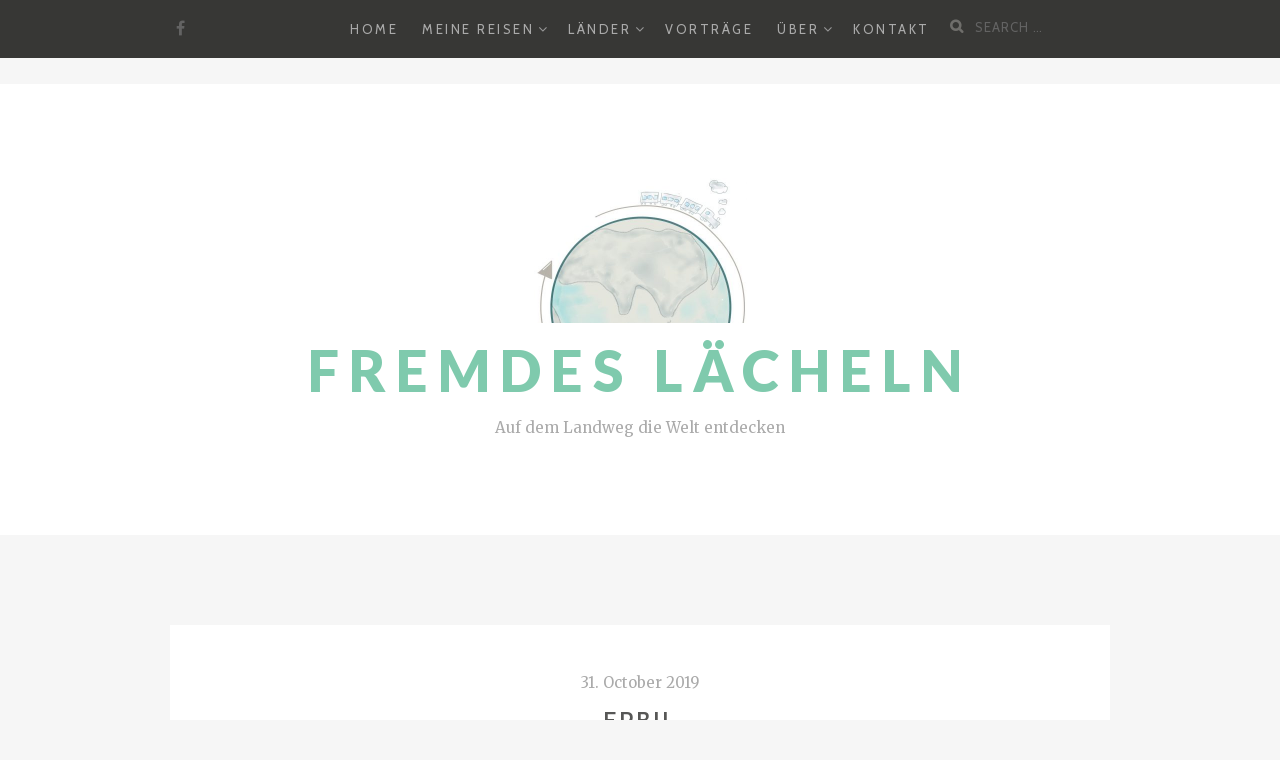

--- FILE ---
content_type: text/html; charset=UTF-8
request_url: https://www.ferryquast.de/dsc04523/
body_size: 10220
content:
<!DOCTYPE html>
<html lang="en-US">
<head>
		<meta charset="UTF-8">
	<meta name="viewport" content="width=device-width, initial-scale=1">
	<link rel="profile" href="http://gmpg.org/xfn/11">
	<link rel="pingback" href="https://www.ferryquast.de/xmlrpc.php">

		<title>Erbil &#8211; Fremdes Lächeln</title>
<meta name='robots' content='max-image-preview:large' />
<link rel='dns-prefetch' href='//www.ferryquast.de' />
<link rel='dns-prefetch' href='//fonts.googleapis.com' />
<link rel="alternate" type="application/rss+xml" title="Fremdes Lächeln &raquo; Feed" href="https://www.ferryquast.de/feed/" />
<link rel="alternate" type="application/rss+xml" title="Fremdes Lächeln &raquo; Comments Feed" href="https://www.ferryquast.de/comments/feed/" />
<link rel="alternate" type="application/rss+xml" title="Fremdes Lächeln &raquo; Erbil Comments Feed" href="https://www.ferryquast.de/feed/?attachment_id=3495" />
<link rel="alternate" title="oEmbed (JSON)" type="application/json+oembed" href="https://www.ferryquast.de/wp-json/oembed/1.0/embed?url=https%3A%2F%2Fwww.ferryquast.de%2Fdsc04523%2F" />
<link rel="alternate" title="oEmbed (XML)" type="text/xml+oembed" href="https://www.ferryquast.de/wp-json/oembed/1.0/embed?url=https%3A%2F%2Fwww.ferryquast.de%2Fdsc04523%2F&#038;format=xml" />
<style id='wp-img-auto-sizes-contain-inline-css' type='text/css'>
img:is([sizes=auto i],[sizes^="auto," i]){contain-intrinsic-size:3000px 1500px}
/*# sourceURL=wp-img-auto-sizes-contain-inline-css */
</style>
<style id='wp-emoji-styles-inline-css' type='text/css'>

	img.wp-smiley, img.emoji {
		display: inline !important;
		border: none !important;
		box-shadow: none !important;
		height: 1em !important;
		width: 1em !important;
		margin: 0 0.07em !important;
		vertical-align: -0.1em !important;
		background: none !important;
		padding: 0 !important;
	}
/*# sourceURL=wp-emoji-styles-inline-css */
</style>
<style id='wp-block-library-inline-css' type='text/css'>
:root{--wp-block-synced-color:#7a00df;--wp-block-synced-color--rgb:122,0,223;--wp-bound-block-color:var(--wp-block-synced-color);--wp-editor-canvas-background:#ddd;--wp-admin-theme-color:#007cba;--wp-admin-theme-color--rgb:0,124,186;--wp-admin-theme-color-darker-10:#006ba1;--wp-admin-theme-color-darker-10--rgb:0,107,160.5;--wp-admin-theme-color-darker-20:#005a87;--wp-admin-theme-color-darker-20--rgb:0,90,135;--wp-admin-border-width-focus:2px}@media (min-resolution:192dpi){:root{--wp-admin-border-width-focus:1.5px}}.wp-element-button{cursor:pointer}:root .has-very-light-gray-background-color{background-color:#eee}:root .has-very-dark-gray-background-color{background-color:#313131}:root .has-very-light-gray-color{color:#eee}:root .has-very-dark-gray-color{color:#313131}:root .has-vivid-green-cyan-to-vivid-cyan-blue-gradient-background{background:linear-gradient(135deg,#00d084,#0693e3)}:root .has-purple-crush-gradient-background{background:linear-gradient(135deg,#34e2e4,#4721fb 50%,#ab1dfe)}:root .has-hazy-dawn-gradient-background{background:linear-gradient(135deg,#faaca8,#dad0ec)}:root .has-subdued-olive-gradient-background{background:linear-gradient(135deg,#fafae1,#67a671)}:root .has-atomic-cream-gradient-background{background:linear-gradient(135deg,#fdd79a,#004a59)}:root .has-nightshade-gradient-background{background:linear-gradient(135deg,#330968,#31cdcf)}:root .has-midnight-gradient-background{background:linear-gradient(135deg,#020381,#2874fc)}:root{--wp--preset--font-size--normal:16px;--wp--preset--font-size--huge:42px}.has-regular-font-size{font-size:1em}.has-larger-font-size{font-size:2.625em}.has-normal-font-size{font-size:var(--wp--preset--font-size--normal)}.has-huge-font-size{font-size:var(--wp--preset--font-size--huge)}.has-text-align-center{text-align:center}.has-text-align-left{text-align:left}.has-text-align-right{text-align:right}.has-fit-text{white-space:nowrap!important}#end-resizable-editor-section{display:none}.aligncenter{clear:both}.items-justified-left{justify-content:flex-start}.items-justified-center{justify-content:center}.items-justified-right{justify-content:flex-end}.items-justified-space-between{justify-content:space-between}.screen-reader-text{border:0;clip-path:inset(50%);height:1px;margin:-1px;overflow:hidden;padding:0;position:absolute;width:1px;word-wrap:normal!important}.screen-reader-text:focus{background-color:#ddd;clip-path:none;color:#444;display:block;font-size:1em;height:auto;left:5px;line-height:normal;padding:15px 23px 14px;text-decoration:none;top:5px;width:auto;z-index:100000}html :where(.has-border-color){border-style:solid}html :where([style*=border-top-color]){border-top-style:solid}html :where([style*=border-right-color]){border-right-style:solid}html :where([style*=border-bottom-color]){border-bottom-style:solid}html :where([style*=border-left-color]){border-left-style:solid}html :where([style*=border-width]){border-style:solid}html :where([style*=border-top-width]){border-top-style:solid}html :where([style*=border-right-width]){border-right-style:solid}html :where([style*=border-bottom-width]){border-bottom-style:solid}html :where([style*=border-left-width]){border-left-style:solid}html :where(img[class*=wp-image-]){height:auto;max-width:100%}:where(figure){margin:0 0 1em}html :where(.is-position-sticky){--wp-admin--admin-bar--position-offset:var(--wp-admin--admin-bar--height,0px)}@media screen and (max-width:600px){html :where(.is-position-sticky){--wp-admin--admin-bar--position-offset:0px}}

/*# sourceURL=wp-block-library-inline-css */
</style><style id='global-styles-inline-css' type='text/css'>
:root{--wp--preset--aspect-ratio--square: 1;--wp--preset--aspect-ratio--4-3: 4/3;--wp--preset--aspect-ratio--3-4: 3/4;--wp--preset--aspect-ratio--3-2: 3/2;--wp--preset--aspect-ratio--2-3: 2/3;--wp--preset--aspect-ratio--16-9: 16/9;--wp--preset--aspect-ratio--9-16: 9/16;--wp--preset--color--black: #000000;--wp--preset--color--cyan-bluish-gray: #abb8c3;--wp--preset--color--white: #ffffff;--wp--preset--color--pale-pink: #f78da7;--wp--preset--color--vivid-red: #cf2e2e;--wp--preset--color--luminous-vivid-orange: #ff6900;--wp--preset--color--luminous-vivid-amber: #fcb900;--wp--preset--color--light-green-cyan: #7bdcb5;--wp--preset--color--vivid-green-cyan: #00d084;--wp--preset--color--pale-cyan-blue: #8ed1fc;--wp--preset--color--vivid-cyan-blue: #0693e3;--wp--preset--color--vivid-purple: #9b51e0;--wp--preset--gradient--vivid-cyan-blue-to-vivid-purple: linear-gradient(135deg,rgb(6,147,227) 0%,rgb(155,81,224) 100%);--wp--preset--gradient--light-green-cyan-to-vivid-green-cyan: linear-gradient(135deg,rgb(122,220,180) 0%,rgb(0,208,130) 100%);--wp--preset--gradient--luminous-vivid-amber-to-luminous-vivid-orange: linear-gradient(135deg,rgb(252,185,0) 0%,rgb(255,105,0) 100%);--wp--preset--gradient--luminous-vivid-orange-to-vivid-red: linear-gradient(135deg,rgb(255,105,0) 0%,rgb(207,46,46) 100%);--wp--preset--gradient--very-light-gray-to-cyan-bluish-gray: linear-gradient(135deg,rgb(238,238,238) 0%,rgb(169,184,195) 100%);--wp--preset--gradient--cool-to-warm-spectrum: linear-gradient(135deg,rgb(74,234,220) 0%,rgb(151,120,209) 20%,rgb(207,42,186) 40%,rgb(238,44,130) 60%,rgb(251,105,98) 80%,rgb(254,248,76) 100%);--wp--preset--gradient--blush-light-purple: linear-gradient(135deg,rgb(255,206,236) 0%,rgb(152,150,240) 100%);--wp--preset--gradient--blush-bordeaux: linear-gradient(135deg,rgb(254,205,165) 0%,rgb(254,45,45) 50%,rgb(107,0,62) 100%);--wp--preset--gradient--luminous-dusk: linear-gradient(135deg,rgb(255,203,112) 0%,rgb(199,81,192) 50%,rgb(65,88,208) 100%);--wp--preset--gradient--pale-ocean: linear-gradient(135deg,rgb(255,245,203) 0%,rgb(182,227,212) 50%,rgb(51,167,181) 100%);--wp--preset--gradient--electric-grass: linear-gradient(135deg,rgb(202,248,128) 0%,rgb(113,206,126) 100%);--wp--preset--gradient--midnight: linear-gradient(135deg,rgb(2,3,129) 0%,rgb(40,116,252) 100%);--wp--preset--font-size--small: 13px;--wp--preset--font-size--medium: 20px;--wp--preset--font-size--large: 36px;--wp--preset--font-size--x-large: 42px;--wp--preset--spacing--20: 0.44rem;--wp--preset--spacing--30: 0.67rem;--wp--preset--spacing--40: 1rem;--wp--preset--spacing--50: 1.5rem;--wp--preset--spacing--60: 2.25rem;--wp--preset--spacing--70: 3.38rem;--wp--preset--spacing--80: 5.06rem;--wp--preset--shadow--natural: 6px 6px 9px rgba(0, 0, 0, 0.2);--wp--preset--shadow--deep: 12px 12px 50px rgba(0, 0, 0, 0.4);--wp--preset--shadow--sharp: 6px 6px 0px rgba(0, 0, 0, 0.2);--wp--preset--shadow--outlined: 6px 6px 0px -3px rgb(255, 255, 255), 6px 6px rgb(0, 0, 0);--wp--preset--shadow--crisp: 6px 6px 0px rgb(0, 0, 0);}:where(.is-layout-flex){gap: 0.5em;}:where(.is-layout-grid){gap: 0.5em;}body .is-layout-flex{display: flex;}.is-layout-flex{flex-wrap: wrap;align-items: center;}.is-layout-flex > :is(*, div){margin: 0;}body .is-layout-grid{display: grid;}.is-layout-grid > :is(*, div){margin: 0;}:where(.wp-block-columns.is-layout-flex){gap: 2em;}:where(.wp-block-columns.is-layout-grid){gap: 2em;}:where(.wp-block-post-template.is-layout-flex){gap: 1.25em;}:where(.wp-block-post-template.is-layout-grid){gap: 1.25em;}.has-black-color{color: var(--wp--preset--color--black) !important;}.has-cyan-bluish-gray-color{color: var(--wp--preset--color--cyan-bluish-gray) !important;}.has-white-color{color: var(--wp--preset--color--white) !important;}.has-pale-pink-color{color: var(--wp--preset--color--pale-pink) !important;}.has-vivid-red-color{color: var(--wp--preset--color--vivid-red) !important;}.has-luminous-vivid-orange-color{color: var(--wp--preset--color--luminous-vivid-orange) !important;}.has-luminous-vivid-amber-color{color: var(--wp--preset--color--luminous-vivid-amber) !important;}.has-light-green-cyan-color{color: var(--wp--preset--color--light-green-cyan) !important;}.has-vivid-green-cyan-color{color: var(--wp--preset--color--vivid-green-cyan) !important;}.has-pale-cyan-blue-color{color: var(--wp--preset--color--pale-cyan-blue) !important;}.has-vivid-cyan-blue-color{color: var(--wp--preset--color--vivid-cyan-blue) !important;}.has-vivid-purple-color{color: var(--wp--preset--color--vivid-purple) !important;}.has-black-background-color{background-color: var(--wp--preset--color--black) !important;}.has-cyan-bluish-gray-background-color{background-color: var(--wp--preset--color--cyan-bluish-gray) !important;}.has-white-background-color{background-color: var(--wp--preset--color--white) !important;}.has-pale-pink-background-color{background-color: var(--wp--preset--color--pale-pink) !important;}.has-vivid-red-background-color{background-color: var(--wp--preset--color--vivid-red) !important;}.has-luminous-vivid-orange-background-color{background-color: var(--wp--preset--color--luminous-vivid-orange) !important;}.has-luminous-vivid-amber-background-color{background-color: var(--wp--preset--color--luminous-vivid-amber) !important;}.has-light-green-cyan-background-color{background-color: var(--wp--preset--color--light-green-cyan) !important;}.has-vivid-green-cyan-background-color{background-color: var(--wp--preset--color--vivid-green-cyan) !important;}.has-pale-cyan-blue-background-color{background-color: var(--wp--preset--color--pale-cyan-blue) !important;}.has-vivid-cyan-blue-background-color{background-color: var(--wp--preset--color--vivid-cyan-blue) !important;}.has-vivid-purple-background-color{background-color: var(--wp--preset--color--vivid-purple) !important;}.has-black-border-color{border-color: var(--wp--preset--color--black) !important;}.has-cyan-bluish-gray-border-color{border-color: var(--wp--preset--color--cyan-bluish-gray) !important;}.has-white-border-color{border-color: var(--wp--preset--color--white) !important;}.has-pale-pink-border-color{border-color: var(--wp--preset--color--pale-pink) !important;}.has-vivid-red-border-color{border-color: var(--wp--preset--color--vivid-red) !important;}.has-luminous-vivid-orange-border-color{border-color: var(--wp--preset--color--luminous-vivid-orange) !important;}.has-luminous-vivid-amber-border-color{border-color: var(--wp--preset--color--luminous-vivid-amber) !important;}.has-light-green-cyan-border-color{border-color: var(--wp--preset--color--light-green-cyan) !important;}.has-vivid-green-cyan-border-color{border-color: var(--wp--preset--color--vivid-green-cyan) !important;}.has-pale-cyan-blue-border-color{border-color: var(--wp--preset--color--pale-cyan-blue) !important;}.has-vivid-cyan-blue-border-color{border-color: var(--wp--preset--color--vivid-cyan-blue) !important;}.has-vivid-purple-border-color{border-color: var(--wp--preset--color--vivid-purple) !important;}.has-vivid-cyan-blue-to-vivid-purple-gradient-background{background: var(--wp--preset--gradient--vivid-cyan-blue-to-vivid-purple) !important;}.has-light-green-cyan-to-vivid-green-cyan-gradient-background{background: var(--wp--preset--gradient--light-green-cyan-to-vivid-green-cyan) !important;}.has-luminous-vivid-amber-to-luminous-vivid-orange-gradient-background{background: var(--wp--preset--gradient--luminous-vivid-amber-to-luminous-vivid-orange) !important;}.has-luminous-vivid-orange-to-vivid-red-gradient-background{background: var(--wp--preset--gradient--luminous-vivid-orange-to-vivid-red) !important;}.has-very-light-gray-to-cyan-bluish-gray-gradient-background{background: var(--wp--preset--gradient--very-light-gray-to-cyan-bluish-gray) !important;}.has-cool-to-warm-spectrum-gradient-background{background: var(--wp--preset--gradient--cool-to-warm-spectrum) !important;}.has-blush-light-purple-gradient-background{background: var(--wp--preset--gradient--blush-light-purple) !important;}.has-blush-bordeaux-gradient-background{background: var(--wp--preset--gradient--blush-bordeaux) !important;}.has-luminous-dusk-gradient-background{background: var(--wp--preset--gradient--luminous-dusk) !important;}.has-pale-ocean-gradient-background{background: var(--wp--preset--gradient--pale-ocean) !important;}.has-electric-grass-gradient-background{background: var(--wp--preset--gradient--electric-grass) !important;}.has-midnight-gradient-background{background: var(--wp--preset--gradient--midnight) !important;}.has-small-font-size{font-size: var(--wp--preset--font-size--small) !important;}.has-medium-font-size{font-size: var(--wp--preset--font-size--medium) !important;}.has-large-font-size{font-size: var(--wp--preset--font-size--large) !important;}.has-x-large-font-size{font-size: var(--wp--preset--font-size--x-large) !important;}
/*# sourceURL=global-styles-inline-css */
</style>

<style id='classic-theme-styles-inline-css' type='text/css'>
/*! This file is auto-generated */
.wp-block-button__link{color:#fff;background-color:#32373c;border-radius:9999px;box-shadow:none;text-decoration:none;padding:calc(.667em + 2px) calc(1.333em + 2px);font-size:1.125em}.wp-block-file__button{background:#32373c;color:#fff;text-decoration:none}
/*# sourceURL=/wp-includes/css/classic-themes.min.css */
</style>
<link rel='stylesheet' id='bootstrap-css-css' href='https://www.ferryquast.de/wp-content/themes/zillah/css/bootstrap.min.css?ver=v3.3.6' type='text/css' media='all' />
<link rel='stylesheet' id='zillah-style-css' href='https://www.ferryquast.de/wp-content/themes/zillah/style.css?ver=6.9' type='text/css' media='all' />
<link rel='stylesheet' id='zillah-fonts-css' href='//fonts.googleapis.com/css?family=Merriweather%3A400%2C300%7CCabin%3A400%2C500%2C600%2C700%7CLato%3A400%2C900%2C700&#038;subset=latin%2Clatin-ext' type='text/css' media='all' />
<link rel='stylesheet' id='font-awesome-css' href='https://www.ferryquast.de/wp-content/themes/zillah/css/font-awesome.min.css?ver=v4.5.0' type='text/css' media='' />
<script type="text/javascript" src="https://www.ferryquast.de/wp-includes/js/jquery/jquery.min.js?ver=3.7.1" id="jquery-core-js"></script>
<script type="text/javascript" src="https://www.ferryquast.de/wp-includes/js/jquery/jquery-migrate.min.js?ver=3.4.1" id="jquery-migrate-js"></script>
<link rel="https://api.w.org/" href="https://www.ferryquast.de/wp-json/" /><link rel="alternate" title="JSON" type="application/json" href="https://www.ferryquast.de/wp-json/wp/v2/media/3495" /><link rel="EditURI" type="application/rsd+xml" title="RSD" href="https://www.ferryquast.de/xmlrpc.php?rsd" />
<meta name="generator" content="WordPress 6.9" />
<link rel="canonical" href="https://www.ferryquast.de/dsc04523/" />
<link rel='shortlink' href='https://www.ferryquast.de/?p=3495' />
<style id="zillah_customizr_pallete" type="text/css">
				.site-title a, .site-title a:visited {
					color: #7fcaad
				}
			
			body {
				font-size: 16px;
			}
		</style>		<style type="text/css" id="wp-custom-css">
			/*
You can add your own CSS here.

Click the help icon above to learn more.
*/		</style>
		</head>
<body class="attachment wp-singular attachment-template-default single single-attachment postid-3495 attachmentid-3495 attachment-jpeg wp-custom-logo wp-theme-zillah">
<div id="page" class="site">
	<a class="skip-link screen-reader-text" href="#main">Skip to content</a>
		<header id="masthead" class="site-header" role="banner">

		<div class="header-inner-top">
			<div class="container container-header">
				<div class="header-inner">

					<div class="main-navigation-wrap">

						<div class="main-navigation-wrap-inner
												">

							<div class="header-social-icons"><ul id="social-icons-menu" class="social-navigation"><li class="menu-item menu-item-type-custom menu-item-object-custom menu-item-1583"><a target="_blank" href="https://www.facebook.com/ferry.quast"><span class="screen-reader-text">Facebook</span></a></li>
</ul></div>
							<nav id="site-navigation" class="main-navigation" role="navigation">
								<div class="menu-main-container"><ul id="primary-menu" class="menu"><li id="menu-item-24" class="menu-item menu-item-type-custom menu-item-object-custom menu-item-24"><a href="http://ferryquast.de/">Home</a></li>
<li id="menu-item-1407" class="menu-item menu-item-type-post_type menu-item-object-page menu-item-has-children menu-item-1407"><a href="https://www.ferryquast.de/meine-reisen/">Meine Reisen</a>
<ul class="sub-menu">
	<li id="menu-item-9499" class="menu-item menu-item-type-post_type menu-item-object-page menu-item-has-children menu-item-9499"><a href="https://www.ferryquast.de/meine-reisen/grosse-ostasienreise/">Große Ostasienreise</a>
	<ul class="sub-menu">
		<li id="menu-item-10161" class="menu-item menu-item-type-post_type menu-item-object-page menu-item-10161"><a href="https://www.ferryquast.de/meine-reisen/grosse-ostasienreise/">Wo die Reise hinging</a></li>
		<li id="menu-item-10159" class="menu-item menu-item-type-taxonomy menu-item-object-category menu-item-10159"><a href="https://www.ferryquast.de/category/grosse-ostasienreise/">Alle Beiträge dieser Reise</a></li>
	</ul>
</li>
	<li id="menu-item-3287" class="menu-item menu-item-type-post_type menu-item-object-page menu-item-has-children menu-item-3287"><a href="https://www.ferryquast.de/meine-reisen/donbass-abchasien-und-irak/">Donbass, Abchasien und Irak</a>
	<ul class="sub-menu">
		<li id="menu-item-3296" class="menu-item menu-item-type-post_type menu-item-object-page menu-item-3296"><a href="https://www.ferryquast.de/meine-reisen/donbass-abchasien-und-irak/">Wo die Reise hinging</a></li>
		<li id="menu-item-3292" class="menu-item menu-item-type-taxonomy menu-item-object-category menu-item-3292"><a href="https://www.ferryquast.de/category/donbass-abchasien-und-irak/">Alle Beiträge dieser Reise</a></li>
	</ul>
</li>
	<li id="menu-item-2512" class="menu-item menu-item-type-post_type menu-item-object-page menu-item-has-children menu-item-2512"><a href="https://www.ferryquast.de/meine-reisen/weisrussland/">Weißrussland</a>
	<ul class="sub-menu">
		<li id="menu-item-2668" class="menu-item menu-item-type-post_type menu-item-object-page menu-item-2668"><a href="https://www.ferryquast.de/meine-reisen/weisrussland/">Wo die Reise hinging</a></li>
		<li id="menu-item-2669" class="menu-item menu-item-type-taxonomy menu-item-object-category menu-item-2669"><a href="https://www.ferryquast.de/category/weissrussland/">Alle Beiträge dieser Reise</a></li>
	</ul>
</li>
	<li id="menu-item-1884" class="menu-item menu-item-type-post_type menu-item-object-page menu-item-has-children menu-item-1884"><a href="https://www.ferryquast.de/meine-reisen/nordafrika/">Nordafrika</a>
	<ul class="sub-menu">
		<li id="menu-item-2039" class="menu-item menu-item-type-post_type menu-item-object-page menu-item-2039"><a href="https://www.ferryquast.de/meine-reisen/nordafrika/">Wo die Reise hinging</a></li>
		<li id="menu-item-2043" class="menu-item menu-item-type-taxonomy menu-item-object-category menu-item-2043"><a href="https://www.ferryquast.de/category/nordafrika/">Alle Beiträge dieser Reise</a></li>
	</ul>
</li>
	<li id="menu-item-1474" class="menu-item menu-item-type-post_type menu-item-object-page menu-item-has-children menu-item-1474"><a href="https://www.ferryquast.de/meine-reisen/kaukasus-und-iran/">Kaukasus und Iran</a>
	<ul class="sub-menu">
		<li id="menu-item-1597" class="menu-item menu-item-type-post_type menu-item-object-page menu-item-1597"><a href="https://www.ferryquast.de/meine-reisen/kaukasus-und-iran/">Wo die Reise hing</a></li>
		<li id="menu-item-1598" class="menu-item menu-item-type-taxonomy menu-item-object-category menu-item-1598"><a href="https://www.ferryquast.de/category/kaukasus-und-iran/">Alle Beiträge dieser Reise</a></li>
	</ul>
</li>
	<li id="menu-item-1595" class="menu-item menu-item-type-post_type menu-item-object-page menu-item-has-children menu-item-1595"><a href="https://www.ferryquast.de/meine-reisen/tuerkei-und-iran/">Türkei und Iran</a>
	<ul class="sub-menu">
		<li id="menu-item-1596" class="menu-item menu-item-type-post_type menu-item-object-page menu-item-1596"><a href="https://www.ferryquast.de/meine-reisen/tuerkei-und-iran/">Wo die Reise hinging</a></li>
		<li id="menu-item-1433" class="menu-item menu-item-type-taxonomy menu-item-object-category menu-item-1433"><a href="https://www.ferryquast.de/category/turkei-und-iran/">Alle Beiträge dieser Reise</a></li>
	</ul>
</li>
	<li id="menu-item-1590" class="menu-item menu-item-type-post_type menu-item-object-page menu-item-has-children menu-item-1590"><a href="https://www.ferryquast.de/meine-reisen/grosse-asienreise/">Große Asienreise</a>
	<ul class="sub-menu">
		<li id="menu-item-1591" class="menu-item menu-item-type-post_type menu-item-object-page menu-item-1591"><a href="https://www.ferryquast.de/meine-reisen/grosse-asienreise/">Wo die Reise hinging</a></li>
		<li id="menu-item-1432" class="menu-item menu-item-type-taxonomy menu-item-object-category menu-item-1432"><a href="https://www.ferryquast.de/category/grosse-asienreise/">Alle Beiträge dieser Reise</a></li>
	</ul>
</li>
</ul>
</li>
<li id="menu-item-1653" class="menu-item menu-item-type-custom menu-item-object-custom menu-item-has-children menu-item-1653"><a href="#">Länder</a>
<ul class="sub-menu">
	<li id="menu-item-2733" class="unclickable menu-item menu-item-type-custom menu-item-object-custom menu-item-has-children menu-item-2733"><a href="#">A-L</a>
	<ul class="sub-menu">
		<li id="menu-item-1886" class="menu-item menu-item-type-taxonomy menu-item-object-category menu-item-1886"><a href="https://www.ferryquast.de/category/algerien/">Algerien</a></li>
		<li id="menu-item-1452" class="menu-item menu-item-type-taxonomy menu-item-object-category menu-item-1452"><a href="https://www.ferryquast.de/category/armenien/">Armenien</a></li>
		<li id="menu-item-1891" class="menu-item menu-item-type-taxonomy menu-item-object-category menu-item-1891"><a href="https://www.ferryquast.de/category/aserbaidschan/">Aserbaidschan</a></li>
		<li id="menu-item-1464" class="menu-item menu-item-type-taxonomy menu-item-object-category menu-item-1464"><a href="https://www.ferryquast.de/category/bangladesch/">Bangladesch</a></li>
		<li id="menu-item-1453" class="menu-item menu-item-type-taxonomy menu-item-object-category menu-item-1453"><a href="https://www.ferryquast.de/category/china/">China</a></li>
		<li id="menu-item-1454" class="menu-item menu-item-type-taxonomy menu-item-object-category menu-item-1454"><a href="https://www.ferryquast.de/category/georgien/">Georgien</a></li>
		<li id="menu-item-1465" class="menu-item menu-item-type-taxonomy menu-item-object-category menu-item-1465"><a href="https://www.ferryquast.de/category/indien/">Indien</a></li>
		<li id="menu-item-3297" class="menu-item menu-item-type-taxonomy menu-item-object-category menu-item-3297"><a href="https://www.ferryquast.de/category/irak/">Irak</a></li>
		<li id="menu-item-1434" class="menu-item menu-item-type-taxonomy menu-item-object-category menu-item-1434"><a href="https://www.ferryquast.de/category/iran/">Iran</a></li>
		<li id="menu-item-10167" class="menu-item menu-item-type-taxonomy menu-item-object-category menu-item-10167"><a href="https://www.ferryquast.de/category/japan/">Japan</a></li>
		<li id="menu-item-1455" class="menu-item menu-item-type-taxonomy menu-item-object-category menu-item-1455"><a href="https://www.ferryquast.de/category/kambodscha/">Kambodscha</a></li>
	</ul>
</li>
	<li id="menu-item-2734" class="unclickable menu-item menu-item-type-custom menu-item-object-custom menu-item-has-children menu-item-2734"><a href="#">M-W</a>
	<ul class="sub-menu">
		<li id="menu-item-1466" class="menu-item menu-item-type-taxonomy menu-item-object-category menu-item-1466"><a href="https://www.ferryquast.de/category/malaysia/">Malaysia</a></li>
		<li id="menu-item-1888" class="menu-item menu-item-type-taxonomy menu-item-object-category menu-item-1888"><a href="https://www.ferryquast.de/category/marokko/">Marokko</a></li>
		<li id="menu-item-1467" class="menu-item menu-item-type-taxonomy menu-item-object-category menu-item-1467"><a href="https://www.ferryquast.de/category/myanmar/">Myanmar</a></li>
		<li id="menu-item-10168" class="menu-item menu-item-type-taxonomy menu-item-object-category menu-item-10168"><a href="https://www.ferryquast.de/category/nordkorea/">Nordkorea</a></li>
		<li id="menu-item-1605" class="menu-item menu-item-type-taxonomy menu-item-object-category menu-item-1605"><a href="https://www.ferryquast.de/category/pakistan/">Pakistan</a></li>
		<li id="menu-item-1456" class="menu-item menu-item-type-taxonomy menu-item-object-category menu-item-1456"><a href="https://www.ferryquast.de/category/russland/">Russland</a></li>
		<li id="menu-item-1468" class="menu-item menu-item-type-taxonomy menu-item-object-category menu-item-1468"><a href="https://www.ferryquast.de/category/singapur/">Singapur</a></li>
		<li id="menu-item-10169" class="menu-item menu-item-type-taxonomy menu-item-object-category menu-item-10169"><a href="https://www.ferryquast.de/category/suedkorea/">Südkorea</a></li>
		<li id="menu-item-1469" class="menu-item menu-item-type-taxonomy menu-item-object-category menu-item-1469"><a href="https://www.ferryquast.de/category/thailand/">Thailand</a></li>
		<li id="menu-item-1435" class="menu-item menu-item-type-taxonomy menu-item-object-category menu-item-1435"><a href="https://www.ferryquast.de/category/tuerkei/">Türkei</a></li>
		<li id="menu-item-1887" class="menu-item menu-item-type-taxonomy menu-item-object-category menu-item-1887"><a href="https://www.ferryquast.de/category/tunesien/">Tunesien</a></li>
		<li id="menu-item-1580" class="menu-item menu-item-type-taxonomy menu-item-object-category menu-item-1580"><a href="https://www.ferryquast.de/category/ukraine/">Ukraine</a></li>
		<li id="menu-item-1457" class="menu-item menu-item-type-taxonomy menu-item-object-category menu-item-1457"><a href="https://www.ferryquast.de/category/vietnam/">Vietnam</a></li>
		<li id="menu-item-2686" class="menu-item menu-item-type-taxonomy menu-item-object-category menu-item-2686"><a href="https://www.ferryquast.de/category/weissrussland/">Weißrussland</a></li>
	</ul>
</li>
</ul>
</li>
<li id="menu-item-10269" class="menu-item menu-item-type-post_type menu-item-object-page menu-item-10269"><a href="https://www.ferryquast.de/vortrage/">Vorträge</a></li>
<li id="menu-item-1652" class="unclickable menu-item menu-item-type-custom menu-item-object-custom menu-item-has-children menu-item-1652"><a href="#">Über</a>
<ul class="sub-menu">
	<li id="menu-item-1501" class="menu-item menu-item-type-post_type menu-item-object-page menu-item-1501"><a href="https://www.ferryquast.de/mein-blog/">Über meinen Blog</a></li>
	<li id="menu-item-1401" class="menu-item menu-item-type-post_type menu-item-object-page menu-item-1401"><a href="https://www.ferryquast.de/ueber-mich/">Über mich</a></li>
	<li id="menu-item-2737" class="menu-item menu-item-type-post_type menu-item-object-page menu-item-2737"><a href="https://www.ferryquast.de/impressum/">Impressum</a></li>
</ul>
</li>
<li id="menu-item-13" class="menu-item menu-item-type-post_type menu-item-object-page menu-item-13"><a href="https://www.ferryquast.de/contact/">Kontakt</a></li>
</ul></div>							</nav><!-- #site-navigation -->

							<div class="menu-toggle-button-wrap">
								<button class="menu-toggle" aria-controls="primary-menu" aria-expanded="false"><i class="fa fa-bars"></i></button>
							</div>

							<div class="header-search">
								
<form role="search" method="get" class="search-form search-toggle" action="https://www.ferryquast.de/">
	<label>
		<span class="screen-reader-text">Search for:</span>
		<input type="search" class="search-field" placeholder="Search &hellip;" value="" name="s" title="">
	</label>
	<input type="submit" class="search-submit" value="Search">
</form>
							</div>

						</div>
					</div>
				</div><!-- .container-header -->
			</div>
		</div>

		<div class="header-inner-site-branding header-logo-wrap-single">
			<div class="container container-header-logo">
								<div class="site-branding-wrap">
					<div class="site-branding">
						<div class="header-logo-wrap"><a href="https://www.ferryquast.de/" class="custom-logo-link" rel="home"><img width="426" height="290" src="https://www.ferryquast.de/wp-content/uploads/2017/10/cropped-IMG_0814-12.jpg" class="custom-logo" alt="Fremdes Lächeln" decoding="async" fetchpriority="high" srcset="https://www.ferryquast.de/wp-content/uploads/2017/10/cropped-IMG_0814-12.jpg 426w, https://www.ferryquast.de/wp-content/uploads/2017/10/cropped-IMG_0814-12-300x204.jpg 300w" sizes="(max-width: 426px) 100vw, 426px" /></a><div class="header-title-wrap">				<p class="site-title"><a href="https://www.ferryquast.de/" rel="home">Fremdes Lächeln</a></p>
				</div>			<p class="site-description">Auf dem Landweg die Welt entdecken</p>
			</div>					</div><!-- .site-branding -->
				</div>
							</div><!-- .container-header-logo -->
		</div>

	</header><!-- #masthead -->
	
	
		<div id="content" class="site-content">
		<div class="container">
			
	<div class="content-wrap">

		<div id="primary" class="content-area">
			<main id="main" class="site-main" role="main">

			
<article id="post-3495" class="article entry-content-wrap post-3495 attachment type-attachment status-inherit hentry">

	<header class="entry-header">
		<div class="content-inner-wrap">
			<span class="posted-on"><a href="https://www.ferryquast.de/dsc04523/" rel="bookmark"><time class="entry-date published" datetime="2019-10-31T19:07:27+01:00" itemprop="datePublished">31. October 2019</time><time class="updated" datetime="2019-12-03T23:28:43+01:00" itemprop="dateModified">3. December 2019</time><meta itemprop="datePublished" content="3. December 2019"></a></span><h1 class="entry-title">Erbil</h1>		</div>
	</header><!-- .entry-header -->

	
		<div class="entry-content">
		<div class="content-inner-wrap">
						<p class="attachment"><a href='https://www.ferryquast.de/wp-content/uploads/2019/10/DSC04523.jpg'><img decoding="async" width="300" height="200" src="https://www.ferryquast.de/wp-content/uploads/2019/10/DSC04523-300x200.jpg" class="attachment-medium size-medium" alt="" srcset="https://www.ferryquast.de/wp-content/uploads/2019/10/DSC04523-300x200.jpg 300w, https://www.ferryquast.de/wp-content/uploads/2019/10/DSC04523-1024x683.jpg 1024w, https://www.ferryquast.de/wp-content/uploads/2019/10/DSC04523-600x400.jpg 600w, https://www.ferryquast.de/wp-content/uploads/2019/10/DSC04523.jpg 1800w" sizes="(max-width: 300px) 100vw, 300px" /></a></p>
					</div>
	</div><!-- .entry-content -->
	
	<footer class="entry-footer">
		<div class="content-inner-wrap">
					</div>
	</footer><!-- .entry-footer -->

</article><!-- #post-## -->

<div class="author-details-wrap"><div class="content-inner-wrap"><div class="author-details-img-wrap"></div><div class="author-details-title" itemprop="author"><a href="https://www.ferryquast.de/author/fyquast/" title="Ferry Quast">Ferry Quast</a></div></div></div>
	<nav class="navigation post-navigation" aria-label="Posts">
		<h2 class="screen-reader-text">Post navigation</h2>
		<div class="nav-links"><div class="nav-previous"><a href="https://www.ferryquast.de/dsc04523/" rel="prev"><span class="post-title">Erbil</span></a></div></div>
	</nav><div class="comments-area-wrap">
<div id="comments" class="comments-area">
	
		<div id="respond" class="comment-respond">
		<h3 id="reply-title" class="comment-reply-title">Leave a Reply <small><a rel="nofollow" id="cancel-comment-reply-link" href="/dsc04523/#respond" style="display:none;">Cancel reply</a></small></h3><form action="https://www.ferryquast.de/wp-comments-post.php" method="post" id="commentform" class="comment-form"><p class="comment-notes"><span id="email-notes">Your email address will not be published.</span> <span class="required-field-message">Required fields are marked <span class="required">*</span></span></p><p class="comment-form-comment"><label for="comment">Comment <span class="required">*</span></label> <textarea id="comment" name="comment" cols="45" rows="8" maxlength="65525" required></textarea></p><p class="comment-form-author"><label for="author">Name <span class="required">*</span></label> <input id="author" name="author" type="text" value="" size="30" maxlength="245" autocomplete="name" required /></p>
<p class="comment-form-email"><label for="email">Email <span class="required">*</span></label> <input id="email" name="email" type="email" value="" size="30" maxlength="100" aria-describedby="email-notes" autocomplete="email" required /></p>
<p class="comment-form-url"><label for="url">Website</label> <input id="url" name="url" type="url" value="" size="30" maxlength="200" autocomplete="url" /></p>
<p class="form-submit"><input name="submit" type="submit" id="submit" class="submit" value="Post Comment" /> <input type='hidden' name='comment_post_ID' value='3495' id='comment_post_ID' />
<input type='hidden' name='comment_parent' id='comment_parent' value='0' />
</p></form>	</div><!-- #respond -->
	
	</div><!-- #comments -->
</div>
			</main><!-- #main -->
		</div><!-- #primary -->

	</div><!-- .content-wrap -->


					</div><!-- .container -->
	</div><!-- #content -->
	
		<footer id="colophon" class="site-footer" role="contentinfo">
		
		
		<div class="site-info">
			<div class="container container-footer-info"">

				<div class="footer-copyright">
					Proudly powered by <a href="http://wordpress.org/" rel="nofollow">WordPress</a>					<span class="sep"> | </span>
					Theme Zillah by <a href="http://themeisle.com/" rel="nofollow">Themeisle</a>				</div>
				<div class="footer-back-top"">
					<a href="#" id="to-top" class="to-top">Back to top <i class="fa fa-angle-double-up" aria-hidden="true"></i></a>
				</div>
			</div>
		</div><!-- .site-info -->

			</footer><!-- #colophon -->
	</div><!-- #page -->

<script type="speculationrules">
{"prefetch":[{"source":"document","where":{"and":[{"href_matches":"/*"},{"not":{"href_matches":["/wp-*.php","/wp-admin/*","/wp-content/uploads/*","/wp-content/*","/wp-content/plugins/*","/wp-content/themes/zillah/*","/*\\?(.+)"]}},{"not":{"selector_matches":"a[rel~=\"nofollow\"]"}},{"not":{"selector_matches":".no-prefetch, .no-prefetch a"}}]},"eagerness":"conservative"}]}
</script>
<script type="text/javascript" src="https://www.ferryquast.de/wp-content/themes/zillah/js/bootstrap.min.js?ver=20130116" id="bootstrap-js-js"></script>
<script type="text/javascript" id="zillah-functions-js-js-extra">
/* <![CDATA[ */
var screenReaderText = {"expand":"\u003Cspan class=\"screen-reader-text\"\u003Eexpand child menu\u003C/span\u003E","collapse":"\u003Cspan class=\"screen-reader-text\"\u003Ecollapse child menu\u003C/span\u003E"};
//# sourceURL=zillah-functions-js-js-extra
/* ]]> */
</script>
<script type="text/javascript" src="https://www.ferryquast.de/wp-content/themes/zillah/js/functions.js?ver=20151217" id="zillah-functions-js-js"></script>
<script type="text/javascript" src="https://www.ferryquast.de/wp-content/themes/zillah/js/skip-link-focus-fix.js?ver=20151215" id="zillah-skip-link-focus-fix-js"></script>
<script type="text/javascript" src="https://www.ferryquast.de/wp-includes/js/comment-reply.min.js?ver=6.9" id="comment-reply-js" async="async" data-wp-strategy="async" fetchpriority="low"></script>
<script id="wp-emoji-settings" type="application/json">
{"baseUrl":"https://s.w.org/images/core/emoji/17.0.2/72x72/","ext":".png","svgUrl":"https://s.w.org/images/core/emoji/17.0.2/svg/","svgExt":".svg","source":{"concatemoji":"https://www.ferryquast.de/wp-includes/js/wp-emoji-release.min.js?ver=6.9"}}
</script>
<script type="module">
/* <![CDATA[ */
/*! This file is auto-generated */
const a=JSON.parse(document.getElementById("wp-emoji-settings").textContent),o=(window._wpemojiSettings=a,"wpEmojiSettingsSupports"),s=["flag","emoji"];function i(e){try{var t={supportTests:e,timestamp:(new Date).valueOf()};sessionStorage.setItem(o,JSON.stringify(t))}catch(e){}}function c(e,t,n){e.clearRect(0,0,e.canvas.width,e.canvas.height),e.fillText(t,0,0);t=new Uint32Array(e.getImageData(0,0,e.canvas.width,e.canvas.height).data);e.clearRect(0,0,e.canvas.width,e.canvas.height),e.fillText(n,0,0);const a=new Uint32Array(e.getImageData(0,0,e.canvas.width,e.canvas.height).data);return t.every((e,t)=>e===a[t])}function p(e,t){e.clearRect(0,0,e.canvas.width,e.canvas.height),e.fillText(t,0,0);var n=e.getImageData(16,16,1,1);for(let e=0;e<n.data.length;e++)if(0!==n.data[e])return!1;return!0}function u(e,t,n,a){switch(t){case"flag":return n(e,"\ud83c\udff3\ufe0f\u200d\u26a7\ufe0f","\ud83c\udff3\ufe0f\u200b\u26a7\ufe0f")?!1:!n(e,"\ud83c\udde8\ud83c\uddf6","\ud83c\udde8\u200b\ud83c\uddf6")&&!n(e,"\ud83c\udff4\udb40\udc67\udb40\udc62\udb40\udc65\udb40\udc6e\udb40\udc67\udb40\udc7f","\ud83c\udff4\u200b\udb40\udc67\u200b\udb40\udc62\u200b\udb40\udc65\u200b\udb40\udc6e\u200b\udb40\udc67\u200b\udb40\udc7f");case"emoji":return!a(e,"\ud83e\u1fac8")}return!1}function f(e,t,n,a){let r;const o=(r="undefined"!=typeof WorkerGlobalScope&&self instanceof WorkerGlobalScope?new OffscreenCanvas(300,150):document.createElement("canvas")).getContext("2d",{willReadFrequently:!0}),s=(o.textBaseline="top",o.font="600 32px Arial",{});return e.forEach(e=>{s[e]=t(o,e,n,a)}),s}function r(e){var t=document.createElement("script");t.src=e,t.defer=!0,document.head.appendChild(t)}a.supports={everything:!0,everythingExceptFlag:!0},new Promise(t=>{let n=function(){try{var e=JSON.parse(sessionStorage.getItem(o));if("object"==typeof e&&"number"==typeof e.timestamp&&(new Date).valueOf()<e.timestamp+604800&&"object"==typeof e.supportTests)return e.supportTests}catch(e){}return null}();if(!n){if("undefined"!=typeof Worker&&"undefined"!=typeof OffscreenCanvas&&"undefined"!=typeof URL&&URL.createObjectURL&&"undefined"!=typeof Blob)try{var e="postMessage("+f.toString()+"("+[JSON.stringify(s),u.toString(),c.toString(),p.toString()].join(",")+"));",a=new Blob([e],{type:"text/javascript"});const r=new Worker(URL.createObjectURL(a),{name:"wpTestEmojiSupports"});return void(r.onmessage=e=>{i(n=e.data),r.terminate(),t(n)})}catch(e){}i(n=f(s,u,c,p))}t(n)}).then(e=>{for(const n in e)a.supports[n]=e[n],a.supports.everything=a.supports.everything&&a.supports[n],"flag"!==n&&(a.supports.everythingExceptFlag=a.supports.everythingExceptFlag&&a.supports[n]);var t;a.supports.everythingExceptFlag=a.supports.everythingExceptFlag&&!a.supports.flag,a.supports.everything||((t=a.source||{}).concatemoji?r(t.concatemoji):t.wpemoji&&t.twemoji&&(r(t.twemoji),r(t.wpemoji)))});
//# sourceURL=https://www.ferryquast.de/wp-includes/js/wp-emoji-loader.min.js
/* ]]> */
</script>

</body>
</html>
